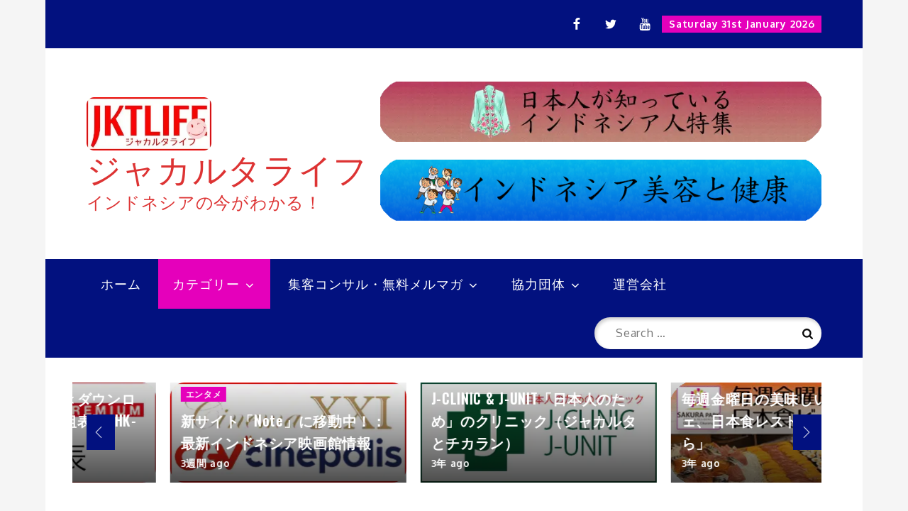

--- FILE ---
content_type: text/html; charset=utf-8
request_url: https://www.google.com/recaptcha/api2/aframe
body_size: 153
content:
<!DOCTYPE HTML><html><head><meta http-equiv="content-type" content="text/html; charset=UTF-8"></head><body><script nonce="w4RIuoBkL2OEhzTvbklBoQ">/** Anti-fraud and anti-abuse applications only. See google.com/recaptcha */ try{var clients={'sodar':'https://pagead2.googlesyndication.com/pagead/sodar?'};window.addEventListener("message",function(a){try{if(a.source===window.parent){var b=JSON.parse(a.data);var c=clients[b['id']];if(c){var d=document.createElement('img');d.src=c+b['params']+'&rc='+(localStorage.getItem("rc::a")?sessionStorage.getItem("rc::b"):"");window.document.body.appendChild(d);sessionStorage.setItem("rc::e",parseInt(sessionStorage.getItem("rc::e")||0)+1);localStorage.setItem("rc::h",'1769840996087');}}}catch(b){}});window.parent.postMessage("_grecaptcha_ready", "*");}catch(b){}</script></body></html>

--- FILE ---
content_type: application/javascript; charset=utf-8
request_url: https://fundingchoicesmessages.google.com/f/AGSKWxU8-3_d78xqXdLWTp2yO82mje9Fnh94CgGYSDwYnKwsD8dguDWEsv_gSS_3F6m9wLFWLpOqOdaC6OQA2dRFmxo7NsvaZdcJtg5YOPLge4OoYH3rFi3cdUJWPo3zH5Gq-L0QKuU47hRN0qFenyto20VjCPiz-ideSAchx-8IEAmPjM3x9D_Hn0469F8Q/__header_ad_/468-banner._468x80__ad_count=/adtagcms.
body_size: -1283
content:
window['068c50b3-c2a0-4280-9439-47e517ff2f85'] = true;